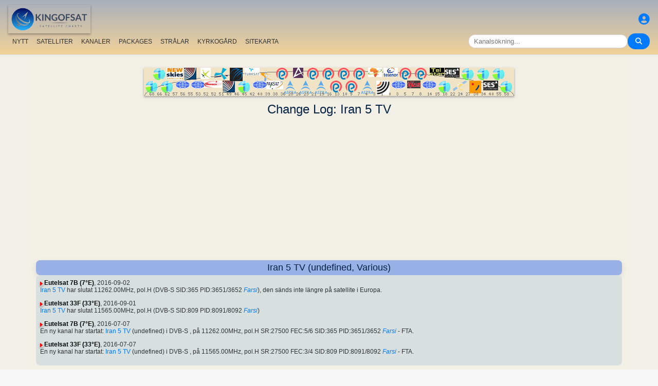

--- FILE ---
content_type: text/html; charset=utf-8
request_url: https://www.google.com/recaptcha/api2/aframe
body_size: 265
content:
<!DOCTYPE HTML><html><head><meta http-equiv="content-type" content="text/html; charset=UTF-8"></head><body><script nonce="GA_EDQcr91Qd8ddaqaPxpg">/** Anti-fraud and anti-abuse applications only. See google.com/recaptcha */ try{var clients={'sodar':'https://pagead2.googlesyndication.com/pagead/sodar?'};window.addEventListener("message",function(a){try{if(a.source===window.parent){var b=JSON.parse(a.data);var c=clients[b['id']];if(c){var d=document.createElement('img');d.src=c+b['params']+'&rc='+(localStorage.getItem("rc::a")?sessionStorage.getItem("rc::b"):"");window.document.body.appendChild(d);sessionStorage.setItem("rc::e",parseInt(sessionStorage.getItem("rc::e")||0)+1);localStorage.setItem("rc::h",'1768464159886');}}}catch(b){}});window.parent.postMessage("_grecaptcha_ready", "*");}catch(b){}</script></body></html>